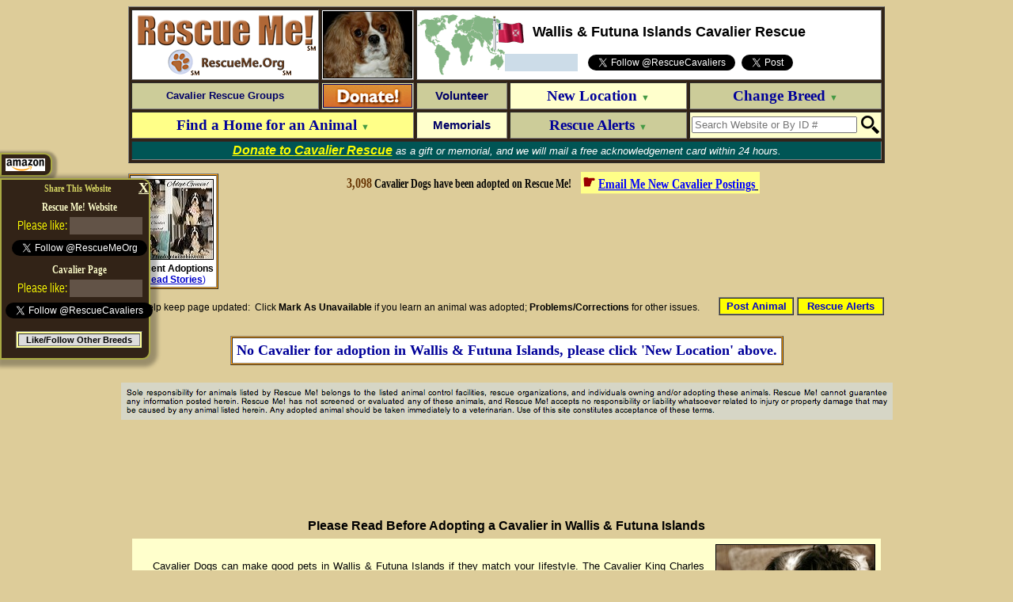

--- FILE ---
content_type: text/html; charset=utf-8
request_url: https://cavalier.rescueme.org/wf
body_size: 15881
content:


<!-- <script language="javascript"></script> NortonFix -->

<HTML><HEAD>
<SCRIPT>var WAX = "";</SCRIPT>

<TITLE>― Wallis & Futuna Islands Cavalier Rescue ― ADOPTIONS ― RescueMe.Org</TITLE>
<meta name="description" content="&#34;Click here to view Cavalier Dogs in Wallis & Futuna Islands for adoption. Individuals & rescue groups can post animals free.&#34; ― &#9829; RESCUE ME! &#9829; &#1772;" />

<meta property="og:title" content="&#9658; Cavalier Rescue &#9658; Wallis & Futuna Islands">
<meta property="og:image" content="http://images.rescueme.org/pn/cavalier-fb.png">
<meta property="og:url" content="http://cavalier.rescueme.org/wf">
<meta property="og:description" content="&#34;Click here to view Cavalier Dogs for adoption, or post one in need.&#34; ― &#9829; RESCUE ME! &#9829; &#1772;">
<meta property="og:type" content="website">
<meta property="fb:admins" content="714916561">
<meta property="fb:app_id" content="216191288408620">

<style type=text/css>
div.stretch {
    display:inline-block;
    transform:scale(1,1.3);
    -webkit-transform:scale(1,1.3);
    -moz-transform:scale(1,1.3);
    -ms-transform:scale(1,1.3);
    -o-transform:scale(1,1.3);
}
.f_l {  
  overflow: hidden;
  width: 90px;
  height: 20px;
}
.f_h {  
  overflow: hidden;
  width: 0px;
  height: 0px;
}
div.scaleOn {
transform: scale(1.25, 1.25);
-moz-transform: scale(1.25, 1.25);
-ms-transform: scale(1.25, 1.25);
-webkit-transform: scale(1.25, 1.25);
-o-transform: scale(1.25, 1.25);
}
</style>
<STYLE>
input.r2 {
	border: 1px solid #ccc;
	-moz-border-radius: 10px;
	-webkit-border-radius: 10px;
	border-radius: 5px;
	-moz-box-shadow: 2px 2px 3px #666;
	-webkit-box-shadow: 2px 2px 3px #666;
	box-shadow: 2px 2px 3px #666;
	font-size: 17px;
	padding: 0px 6px;
	outline: 0;
	-webkit-appearance: none;
}
input.r2:focus {
	border-color: #FF6600;
}
textarea.r2 {
	border: 1px solid #ccc;
	-moz-border-radius: 10px;
	-webkit-border-radius: 10px;
	border-radius: 5px;
	-moz-box-shadow: 2px 2px 3px #666;
	-webkit-box-shadow: 2px 2px 3px #666;
	box-shadow: 2px 2px 3px #666;
	font-size: 17px;
	padding: 0px 6px;
	outline: 0;
	-webkit-appearance: none;
	width:928px !important; 
	min-width:929px !important; 
	max-width:929px !important; 
	height:110px !important; 
	min-height:111px !important; 
	max-height:111px !important; 
}
textarea.r2:focus {
	border-color: #FF6600;
}
</STYLE>

<script async src="//pagead2.googlesyndication.com/pagead/js/adsbygoogle.js"></script>
<script>
(adsbygoogle = window.adsbygoogle || []).push({
google_ad_client: "ca-pub-5804483683327821",
enable_page_level_ads: true,
overlays: {bottom: true}
});
</script>
<link rel="shortcut icon" href="https://www.rescueme.org/favicon-rescueme.ico">
</HEAD>
<BODY BGCOLOR=DDCC99 LINK=000066 VLINK=000066 TEXT=000000 TOPMARGIN=8>

<script>
var myWindow = null;
function setListingPageCookie(c_name,value,h){
var time = new Date().getTime();
var t = time + (h*60*60*1000);
var exdate = new Date(t);
document.cookie=c_name+ "=" +escape(value) + "; expires="+exdate.toUTCString()+"; path=/; domain=rescueme.org";
}
function getDetail(e){
e.preventDefault();
var url = e.currentTarget.getAttribute('href');
var detail_time = new Date().getTime();
setListingPageCookie('listingpage', window.location.href, .0083);
setListingPageCookie('listingpage_open', true, 24);
if(myWindow){
myWindow.close();
}
myWindow = window.open(url, 'rm_detail' + detail_time);
}
var setPageClosed = function(){
document.cookie = 'listingpage_open=; expires=Thu, 01 Jan 1970 00:00:01 GMT; path=/; domain=rescueme.org';
detail_time = new Date().getTime();
}
window.addEventListener("beforeunload", function (e) {
setPageClosed();
});
window.addEventListener("pagehide", function (e) {
setPageClosed();
});
</script>

<div id="fb-root"></div>
<script>(function(d, s, id) {
  var js, fjs = d.getElementsByTagName(s)[0];
  if (d.getElementById(id)) return;
  js = d.createElement(s); js.id = id;
  js.src = "//connect.facebook.net/en_US/all.js#xfbml=1";
  fjs.parentNode.insertBefore(js, fjs);
}(document, 'script', 'facebook-jssdk'));
window.fbAsyncInit = function() {
FB.Event.subscribe('edge.create', function(href) {
fblk=href;
if (fblk.indexOf("id?")!=-1) {
	return;
}
recbg="FFFFFF";
wfbc2 = 2;
if (fblk.indexOf("FaceBook")!=-1) {
	wfbc1 = "a";
	wfbc2 = 1;
}
if (fblk.indexOf("RescueMe")!=-1) {
	wfbc1 = "a";
	recbg="322317";
}
if (fblk.indexOf("Facebook")!=-1) {
	wfbc1 = "b";
	wfbc2 = 1;
	fbcit();
	wfbc1 = "c";
}
if (fblk.indexOf("Rescueme")!=-1) {
	wfbc1 = "b";
	recbg="322317";
	fbcit();
	wfbc1 = "c";
	recbg="FFFFFF";
}
if (fblk.indexOf("facebook")!=-1) {
	yesh();
	wfbc1 = "c";
	wfbc2 = 1;
	fbcit();
	wfbc1 = "b";
}
if (fblk.indexOf("rescueme.org/")!=-1) {
	wfbc1 = "c";
	fbcit();
	wfbc1 = "b";
	recbg="322317";
}

fbcit();

});

}
</SCRIPT>

<SCRIPT>
function fbcit() {
switch(wfbc2) {
case 1:
	document.getElementById("fb1"+wfbc1).innerHTML="";
	document.getElementById("fb11"+wfbc1).style.backgroundColor = "625347";
	document.getElementById("fb2"+wfbc1).innerHTML="";
	document.getElementById("fb3"+wfbc1).className = "";
	
	document.getElementById("fb3"+wfbc1).style.display = "inline";
	
	document.getElementById("fb5"+wfbc1).style.backgroundColor = "625347";
	document.getElementById("fb5"+wfbc1).style.padding = "3px";
	break;
case 2:
	document.getElementById("fb4"+wfbc1).style.display="none";
	document.getElementById("fb5"+wfbc1).style.backgroundColor=recbg;
	break;

}
}
function setCookie2(c_name,value,expiredays)
{
var exdate=new Date();
exdate.setDate(exdate.getDate()+expiredays);
document.cookie=c_name+ "=" +escape(value)+((expiredays==null) ? "" : ";expires="+exdate.toUTCString()+"; path=/; domain=rescueme.org");
}
</script>
<script>!function(d,s,id){var js,fjs=d.getElementsByTagName(s)[0];if(!d.getElementById(id)){js=d.createElement(s);js.id=id;js.src="https://platform.twitter.com/widgets.js";fjs.parentNode.insertBefore(js,fjs);}}(document,"script","twitter-wjs");</script>



<FONT FACE=arial size=2><CENTER>

<TABLE WIDTH=956 BORDER=1 cellpadding=2 cellspacing=3 bgcolor=322317>
<TR>
<TD VALIGN=middle ALIGN=center bgcolor=FFFFFF>
<a href="http://www.rescueme.org"><img src="http://images.rescueme.org/rescueme/rescueme-s3c.gif" width=231 height=83 border=0 alt="Rescue Me!" ALIGN=absmiddle></A>
</TD>
<TD VALIGN=middle ALIGN=center bgcolor=FFFFFF style=padding:0px><img src="http://images.rescueme.org/rescueme/breedphotos/cavalier-s.jpg" width=111 height=83 border=1 alt="Cavalier" ALIGN=absmiddle></TD>
<TD VALIGN=middle ALIGN=center colspan=3 bgcolor= FFFFFF BACKGROUND="http://images.rescueme.org/rescueme/maps/world.gif"><img src="http://images.rescueme.org/rescueme/flagpole.gif" width=6 height=43 border=0 ALIGN=absmiddle><img src="http://images.rescueme.org/rescueme/flags/3dflags_wf.gif" width=36 height=27 border=0 alt="Wallis & Futuna Islands" ALIGN= absmiddle ><img src="http://images.rescueme.org/rescueme/x.gif" width=8 height=27 border=0 ALIGN= absmiddle ><FONT face=arial size=2><FONT COLOR=000000 SIZE=4><B>Wallis & Futuna Islands Cavalier Rescue</B></FONT><BR>
<img src="http://images.rescueme.org/rescueme/x.gif" width=1 height=3 border=0><BR>

<TABLE><TR>
<TD align=center valign=middle bgcolor=ccdce8 id=fb11c><SPAN id=fb1c></SPAN><SPAN id=fb2c><div class="fb-like scaleOn f_l" data-href="http://www.facebook.com/cavalier.rescueme.org" data-layout="button_count" data-send="false" data-width="10" data-show-faces="false"></div></SPAN><DIV id=fb3c class=f_h style=display:none><SPAN id=fb4c><img src=http://images.rescueme.org/i/rectop.gif width=134 height=19 border=0><BR></SPAN><div id=fb5c class=fb-like data-href=http://cavalier.rescueme.org/ data-action=recommend data-layout=button_count data-send=false data-show-faces=false></div></div></TD><TD width=6></TD><TD align=center valign=middle><a href="https://twitter.com/RescueCavaliers" class="twitter-follow-button" data-show-count="false" data-show-screen-name="true"></a></TD><TD align=center valign=middle><img src="http://images.rescueme.org/rescueme/x.gif" width=4 height=1 border=0><a href="https://twitter.com/share" data-url="http://cavalier.rescueme.org/" data-text="@RescueCavaliers Cavalier Rescue — View animals for adoption, or get help for an animal in need:" data-related="RescueCavaliers: Rescue Me! Animal Rescue Network" class="twitter-share-button" data-lang="en" data-count="none"></a></TD></TR></TABLE>

</FONT></TD>
</TR>
<TR>

<TD VALIGN=center ALIGN=center width=230 BGCOLOR=CCCC99 id=menu7><a href=javascript:document.location='http://cavalier.rescueshelter.com/international' style=text-decoration:none onmouseover=this.style.textDecoration='underline' onmouseout=this.style.textDecoration='none' rel="nofollow"><FONT style=font-size:13px FACE=arial color=000066><B>Cavalier Rescue&nbsp;Groups</B></FONT></A></TD>

<TD VALIGN=center ALIGN=center width=111 BGCOLOR=EEEEAA id=menu12 style=padding:1px><a href=https://donate.rescueme.org/cavalier style=text-decoration:none onmouseover=this.style.textDecoration='underline' onmouseout=this.style.textDecoration='none'><img src=http://images.rescueme.org/i/donatenowM.gif width=111 height=28 border=1></TD>

<TD VALIGN=center ALIGN=center width=111 BGCOLOR=CCCC99 id=menu3><a href=volunteer style=text-decoration:none onmouseover=this.style.textDecoration='underline' onmouseout=this.style.textDecoration='none'><FONT style=font-size:15px FACE= arial color=000066><B>Volunteer</B></FONT></A></TD>

<TD VALIGN=center ALIGN=center width=224 BGCOLOR=FFFFCC id=menu4><a href=javascript:newl() style=text-decoration:none onmouseover=this.style.textDecoration='underline' onmouseout=this.style.textDecoration='none'><FONT style=font-size:19px FACE=verdana color=000099><B>New Location <FONT style=font-size:11px COLOR=449944>&#9660;</FONT></B></FONT></A></TD>

<TD VALIGN=center ALIGN=center width=227 BGCOLOR=CCCC99 id=menu5><a href=javascript:newb() style=text-decoration:none onmouseover=this.style.textDecoration='underline' onmouseout=this.style.textDecoration='none'><FONT style=font-size:19px FACE=verdana COLOR=000099><B>Change Breed <FONT style=font-size:11px COLOR=449944>&#9660;</FONT></B></FONT></TD>

</TR>
<TR>

<TD VALIGN=center ALIGN=center BGCOLOR=FFFF88 id=menu6 colspan=2><a href=javascript:post() style=text-decoration:none onmouseover=this.style.textDecoration='underline' onmouseout=this.style.textDecoration='none'><FONT style=font-size:19px FACE=verdana color=000099><B>Find a Home for an Animal <FONT style=font-size:11px COLOR=449944>&#9660;</FONT></B></FONT></A></TD>

<TD VALIGN=center ALIGN=center width=111 BGCOLOR=FFFFCC id=menu13><a href=https://donate.rescueme.org/cavalier style=text-decoration:none onmouseover=this.style.textDecoration='underline' onmouseout=this.style.textDecoration='none'><FONT style=font-size:15px FACE= arial color=000066><B>Memorials</B></FONT></A></TD>

<TD VALIGN=center ALIGN=center width=224 BGCOLOR=CCCC99 id=menu2><a href=javascript:ra() style=text-decoration:none onmouseover=this.style.textDecoration='underline' onmouseout=this.style.textDecoration='none'><FONT style=font-size:19px FACE=verdana color=000099><B>Rescue Alerts <FONT style=font-size:11px COLOR=449944>&#9660;</FONT></B></FONT></A></TD>

<form name=sform action="https://www.rescueme.org/search" id=cse-search-box onsubmit="return idl()">
<TD style=height:34px VALIGN=center ALIGN=center width=227 BGCOLOR= FFFFCC id=menu9 onmouseover="document.all.menu9.style.backgroundColor='33FF33';document.sform.q.focus()" onmouseout="document.all.menu9.style.backgroundColor='FFFFCC'">
<TABLE  BORDER=0 cellpadding=0 cellspacing=0><TR><TD VALIGN=center ALIGN=right><div><input type=hidden name=cx value="partner-pub-5804483683327821:xixxogzaibk" /><input type=hidden name=cof value="FORID:9" /><input type=hidden name=ie value="ISO-8859-1" /><input type=text name=q size=24 placeholder="Search Website or By ID #" id=sq onChange=idl() /></TD><TD VALIGN=center ALIGN=center><img src=http://images.rescueme.org/rescueme/x.gif width=5 height 28 border=0><input type=image src=http://images.rescueme.org/i/magn.png width=23 height=23 border=0 name=sa /></TD></TR>
</TABLE>
</TD></FORM>

</TR>

<TR><TD BGCOLOR=005555 COLSPAN=5 ALIGN=center VALIGN=center id="tiptext"><FONT FACE=arial size=2 COLOR=FFFFFF><I><a href=https://donate.rescueme.org/cavalier><B><FONT COLOR=FFFF00 size=3>Donate to <B>Cavalier Rescue</B></FONT></B></A> as a gift or memorial, and we will mail a free acknowledgement card within 24 hours.</I></FONT></TD></TR>


</TABLE>
<iframe name=hframe width=0 height=0 frameborder=0 marginheight=0 marginwidth=0 scrolling=no></iframe>
<FORM style=margin:0 name=login action="https://editor.rescueme.org" method=post target=_top> 
<input type=hidden name=forgotflag> 
<input type=hidden name=loginid> 
<input type=hidden name=loginpassword> 
<input type=hidden name=sitelogin value="yes">
<input type=hidden name=cmd value="post"> 
<input type=hidden name=goback value="http://cavalier.rescueme.org/wf"> 
</FORM>
<FORM style=margin:0 name=newac action="https://editor.rescueme.org/cgi-bin/Panorama.cgi?RescueShelter~NewAccount" method=post target=_top>
<input type=hidden name=hph>
<input type=hidden name=fn>
<input type=hidden name=ln>
<input type=hidden name=em>
<input type=hidden name=rg>
<input type=hidden name=ci>
<input type=hidden name=loc>
<input type=hidden name=prv>
<input type=hidden name=county>
<input type=hidden name=ph>
<input type=hidden name=pw>
<input type=hidden name=cmd value="post">
<input type=hidden name=breed value="cavalier">
<input type=hidden name=goback value="http://cavalier.rescueme.org/wf">
<input type=hidden name=when value="2/1/26 at 10:09:33 AM">
<input type=hidden name=ip value="172.70.134.215">
</FORM>

<SCRIPT>

document.domain="rescueme.org";

function idl() {
	x=document.getElementById("sq").value;
	x=x.replace(/[^\d]/g,"");
	if (x.length==11) {
		document.location="http://www.rescueme.org/id?"+x.slice(0,2)+"-"+x.slice(2,4)+"-"+x.slice(4,6)+"-"+x.slice(6,11);
		return false;
	}
	else {
		return true;
	}
}

function hidemap() {
	JSVmap = "no";
	finishnewl();
}


JSVr = " style=background-color:FFFF99;";
JSVrc = "FFFF99";
JSVo = " style=background-color:dde3ee;";
JSVoc = "dde3ee";
JSVe = " style=background-color:FF9999;";
JSVec = "FF9999";

JSVstmenu="<SELECT id='loc' onchange='clicloc()' "+JSVr+"><OPTION VALUE=''>- Select Location -</OPTION><OPTION VALUE=''></OPTION><OPTION VALUE='#'>Not in U.S.A.</OPTION><OPTION VALUE=''></OPTION><OPTION VALUE='Alabama'>Alabama</OPTION><OPTION VALUE='Alaska'>Alaska</OPTION><OPTION VALUE='Arizona'>Arizona</OPTION><OPTION VALUE='Arkansas'>Arkansas</OPTION><OPTION VALUE='California'>California</OPTION><OPTION VALUE='Colorado'>Colorado</OPTION><OPTION VALUE='Connecticut'>Connecticut</OPTION><OPTION VALUE='Delaware'>Delaware</OPTION><OPTION VALUE='DC'>D.C.</OPTION><OPTION VALUE='Florida'>Florida</OPTION><OPTION VALUE='Georgia'>Georgia</OPTION><OPTION VALUE='Hawaii'>Hawaii</OPTION><OPTION VALUE='Idaho'>Idaho</OPTION><OPTION VALUE='Illinois'>Illinois</OPTION><OPTION VALUE='Indiana'>Indiana</OPTION><OPTION VALUE='Iowa'>Iowa</OPTION><OPTION VALUE='Kansas'>Kansas</OPTION><OPTION VALUE='Kentucky'>Kentucky</OPTION><OPTION VALUE='Louisiana'>Louisiana</OPTION><OPTION VALUE='Maine'>Maine</OPTION><OPTION VALUE='Maryland'>Maryland</OPTION><OPTION VALUE='Massachusetts'>Massachusetts</OPTION><OPTION VALUE='Michigan'>Michigan</OPTION><OPTION VALUE='Minnesota'>Minnesota</OPTION><OPTION VALUE='Mississippi'>Mississippi</OPTION><OPTION VALUE='Missouri'>Missouri</OPTION><OPTION VALUE='Montana'>Montana</OPTION><OPTION VALUE='Nebraska'>Nebraska</OPTION><OPTION VALUE='Nevada'>Nevada</OPTION><OPTION VALUE='NewHampshire'>New Hampshire</OPTION><OPTION VALUE='NewJersey'>New Jersey</OPTION><OPTION VALUE='NewMexico'>New Mexico</OPTION><OPTION VALUE='NewYork'>New York</OPTION><OPTION VALUE='NorthCarolina'>North Carolina</OPTION><OPTION VALUE='NorthDakota'>North Dakota</OPTION><OPTION VALUE='Ohio'>Ohio</OPTION><OPTION VALUE='Oklahoma'>Oklahoma</OPTION><OPTION VALUE='Oregon'>Oregon</OPTION><OPTION VALUE='Pennsylvania'>Pennsylvania</OPTION><OPTION VALUE='RhodeIsland'>Rhode Island</OPTION><OPTION VALUE='SouthCarolina'>South Carolina</OPTION><OPTION VALUE='SouthDakota'>South Dakota</OPTION><OPTION VALUE='Tennessee'>Tennessee</OPTION><OPTION VALUE='Texas'>Texas</OPTION><OPTION VALUE='Utah'>Utah</OPTION><OPTION VALUE='Vermont'>Vermont</OPTION><OPTION VALUE='Virginia'>Virginia</OPTION><OPTION VALUE='Washington'>Washington</OPTION><OPTION VALUE='WestVirginia'>West Virginia</OPTION><OPTION VALUE='Wisconsin'>Wisconsin</OPTION><OPTION VALUE='Wyoming'>Wyoming</OPTION></SELECT>";

JSVcomenu="<OPTION VALUE=''></OPTION><OPTION VALUE='au'>Australia</OPTION><OPTION VALUE='ca'>Canada</OPTION><OPTION VALUE='za'>South Africa</OPTION><OPTION VALUE='uk'>United Kingdom</OPTION><OPTION VALUE='#'>U.S.A.</OPTION><OPTION VALUE=''></OPTION><OPTION VALUE='af'>Afghanistan</OPTION><OPTION VALUE='al'>Albania</OPTION><OPTION VALUE='dz'>Algeria</OPTION><OPTION VALUE='as'>American Samoa</OPTION><OPTION VALUE='ad'>Andorra</OPTION><OPTION VALUE='ao'>Angola</OPTION><OPTION VALUE='ai'>Anguilla</OPTION><OPTION VALUE='aq'>Antarctica</OPTION><OPTION VALUE='ag'>Antigua and Barbuda</OPTION><OPTION VALUE='ar'>Argentina</OPTION><OPTION VALUE='am'>Armenia</OPTION><OPTION VALUE='aw'>Aruba</OPTION><OPTION VALUE='au'>Australia</OPTION><OPTION VALUE='at'>Austria</OPTION><OPTION VALUE='az'>Azerbaijan</OPTION><OPTION VALUE='bs'>Bahamas</OPTION><OPTION VALUE='bh'>Bahrain</OPTION><OPTION VALUE='bd'>Bangladesh</OPTION><OPTION VALUE='bb'>Barbados</OPTION><OPTION VALUE='by'>Belarus</OPTION><OPTION VALUE='be'>Belgium</OPTION><OPTION VALUE='bz'>Belize</OPTION><OPTION VALUE='bj'>Benin</OPTION><OPTION VALUE='bm'>Bermuda</OPTION><OPTION VALUE='bt'>Bhutan</OPTION><OPTION VALUE='bo'>Bolivia</OPTION><OPTION VALUE='ba'>Bosnia-Herzegovina</OPTION><OPTION VALUE='bw'>Botswana</OPTION><OPTION VALUE='bv'>Bouvet Island</OPTION><OPTION VALUE='br'>Brazil</OPTION><OPTION VALUE='io'>British Indian Ocean Territory</OPTION><OPTION VALUE='vg'>British Virgin Islands</OPTION><OPTION VALUE='bn'>Brunei Darussalam</OPTION><OPTION VALUE='bg'>Bulgaria</OPTION><OPTION VALUE='bf'>Burkina Faso</OPTION><OPTION VALUE='bi'>Burundi</OPTION><OPTION VALUE='kh'>Cambodia</OPTION><OPTION VALUE='cm'>Cameroon</OPTION><OPTION VALUE='ca'>Canada</OPTION><OPTION VALUE='cv'>Cape Verde</OPTION><OPTION VALUE='ky'>Cayman Islands</OPTION><OPTION VALUE='cf'>Central African Republic</OPTION><OPTION VALUE='td'>Chad</OPTION><OPTION VALUE='cl'>Chile</OPTION><OPTION VALUE='cn'>China</OPTION><OPTION VALUE='cx'>Christmas Island</OPTION><OPTION VALUE='cc'>Cocos Islands</OPTION><OPTION VALUE='co'>Colombia</OPTION><OPTION VALUE='km'>Comoros</OPTION><OPTION VALUE='cd'>Congo</OPTION><OPTION VALUE='ck'>Cook Islands</OPTION><OPTION VALUE='cr'>Costa Rica</OPTION><OPTION VALUE='hr'>Croatia</OPTION><OPTION VALUE='cu'>Cuba</OPTION><OPTION VALUE='cy'>Cyprus</OPTION><OPTION VALUE='cz'>Czech Republic</OPTION><OPTION VALUE='dk'>Denmark</OPTION><OPTION VALUE='dj'>Djibouti</OPTION><OPTION VALUE='dm'>Dominica</OPTION><OPTION VALUE='do'>Dominican Republic</OPTION><OPTION VALUE='tp'>East Timor</OPTION><OPTION VALUE='ec'>Ecuador</OPTION><OPTION VALUE='eg'>Egypt</OPTION><OPTION VALUE='sv'>El Salvador</OPTION><OPTION VALUE='gq'>Equatorial Guinea</OPTION><OPTION VALUE='er'>Eritrea</OPTION><OPTION VALUE='ee'>Estonia</OPTION><OPTION VALUE='et'>Ethiopia</OPTION><OPTION VALUE='fk'>Falkland Islands</OPTION><OPTION VALUE='fo'>Faroe Islands</OPTION><OPTION VALUE='fj'>Fiji</OPTION><OPTION VALUE='fi'>Finland</OPTION><OPTION VALUE='fr'>France</OPTION><OPTION VALUE='gf'>French Guyana</OPTION><OPTION VALUE='tf'>French Southern Territories</OPTION><OPTION VALUE='ga'>Gabon</OPTION><OPTION VALUE='gm'>Gambia</OPTION><OPTION VALUE='ge'>Georgia</OPTION><OPTION VALUE='de'>Germany</OPTION><OPTION VALUE='gh'>Ghana</OPTION><OPTION VALUE='gi'>Gibraltar</OPTION><OPTION VALUE='gr'>Greece</OPTION><OPTION VALUE='gl'>Greenland</OPTION><OPTION VALUE='gd'>Grenada</OPTION><OPTION VALUE='gp'>Guadeloupe</OPTION><OPTION VALUE='gu'>Guam</OPTION><OPTION VALUE='gt'>Guatemala</OPTION><OPTION VALUE='gw'>Guinea-Bissau</OPTION><OPTION VALUE='gn'>Guinea</OPTION><OPTION VALUE='gy'>Guyana</OPTION><OPTION VALUE='ht'>Haiti</OPTION><OPTION VALUE='hm'>Heard and McDonald Islands</OPTION><OPTION VALUE='hn'>Honduras</OPTION><OPTION VALUE='hk'>Hong Kong</OPTION><OPTION VALUE='hu'>Hungary</OPTION><OPTION VALUE='is'>Iceland</OPTION><OPTION VALUE='in'>India</OPTION><OPTION VALUE='id'>Indonesia</OPTION><OPTION VALUE='ir'>Iran</OPTION><OPTION VALUE='iq'>Iraq</OPTION><OPTION VALUE='ie'>Ireland</OPTION><OPTION VALUE='il'>Israel</OPTION><OPTION VALUE='it'>Italy</OPTION><OPTION VALUE='ci'>Ivory Coast</OPTION><OPTION VALUE='jm'>Jamaica</OPTION><OPTION VALUE='jp'>Japan</OPTION><OPTION VALUE='jo'>Jordan</OPTION><OPTION VALUE='kz'>Kazakhstan</OPTION><OPTION VALUE='ke'>Kenya</OPTION><OPTION VALUE='ki'>Kiribati</OPTION><OPTION VALUE='kw'>Kuwait</OPTION><OPTION VALUE='kg'>Kyrgyzstan</OPTION><OPTION VALUE='la'>Laos</OPTION><OPTION VALUE='lv'>Latvia</OPTION><OPTION VALUE='lb'>Lebanon</OPTION><OPTION VALUE='ls'>Lesotho</OPTION><OPTION VALUE='lr'>Liberia</OPTION><OPTION VALUE='ly'>Libya</OPTION><OPTION VALUE='li'>Liechtenstein</OPTION><OPTION VALUE='lt'>Lithuania</OPTION><OPTION VALUE='lu'>Luxembourg</OPTION><OPTION VALUE='mo'>Macau</OPTION><OPTION VALUE='mk'>Macedonia</OPTION><OPTION VALUE='mg'>Madagascar</OPTION><OPTION VALUE='mw'>Malawi</OPTION><OPTION VALUE='my'>Malaysia</OPTION><OPTION VALUE='mv'>Maldives</OPTION><OPTION VALUE='ml'>Mali</OPTION><OPTION VALUE='mt'>Malta</OPTION><OPTION VALUE='mh'>Marshall Islands</OPTION><OPTION VALUE='mq'>Martinique</OPTION><OPTION VALUE='mr'>Mauritania</OPTION><OPTION VALUE='mu'>Mauritius</OPTION><OPTION VALUE='yt'>Mayotte</OPTION><OPTION VALUE='mx'>Mexico</OPTION><OPTION VALUE='fm'>Micronesia</OPTION><OPTION VALUE='md'>Moldavia</OPTION><OPTION VALUE='mc'>Monaco</OPTION><OPTION VALUE='mn'>Mongolia</OPTION><OPTION VALUE='ms'>Montserrat</OPTION><OPTION VALUE='ma'>Morocco</OPTION><OPTION VALUE='mz'>Mozambique</OPTION><OPTION VALUE='mm'>Myanmar</OPTION><OPTION VALUE='na'>Namibia</OPTION><OPTION VALUE='nr'>Nauru</OPTION><OPTION VALUE='np'>Nepal</OPTION><OPTION VALUE='an'>Netherlands Antilles</OPTION><OPTION VALUE='nl'>Netherlands</OPTION><OPTION VALUE='nc'>New Caledonia</OPTION><OPTION VALUE='nz'>New Zealand</OPTION><OPTION VALUE='ni'>Nicaragua</OPTION><OPTION VALUE='ne'>Niger</OPTION><OPTION VALUE='ng'>Nigeria</OPTION><OPTION VALUE='nu'>Niue</OPTION><OPTION VALUE='nf'>Norfolk Island</OPTION><OPTION VALUE='kp'>North Korea</OPTION><OPTION VALUE='mp'>Northern Mariana Islands</OPTION><OPTION VALUE='no'>Norway</OPTION><OPTION VALUE='om'>Oman</OPTION><OPTION VALUE='pk'>Pakistan</OPTION><OPTION VALUE='pw'>Palau</OPTION><OPTION VALUE='pa'>Panama</OPTION><OPTION VALUE='pg'>Papua New Guinea</OPTION><OPTION VALUE='py'>Paraguay</OPTION><OPTION VALUE='pe'>Peru</OPTION><OPTION VALUE='ph'>Philippines</OPTION><OPTION VALUE='pn'>Pitcairn Island</OPTION><OPTION VALUE='pl'>Poland</OPTION><OPTION VALUE='pf'>Polynesia</OPTION><OPTION VALUE='pt'>Portugal</OPTION><OPTION VALUE='pr'>Puerto Rico</OPTION><OPTION VALUE='qa'>Qatar</OPTION><OPTION VALUE='re'>Reunion</OPTION><OPTION VALUE='ro'>Romania</OPTION><OPTION VALUE='ru'>Russian Federation</OPTION><OPTION VALUE='rw'>Rwanda</OPTION><OPTION VALUE='gs'>S. Georgia and S. Sandwich Islands</OPTION><OPTION VALUE='sh'>Saint Helena</OPTION><OPTION VALUE='kn'>Saint Kitts and Nevis Anguilla</OPTION><OPTION VALUE='lc'>Saint Lucia</OPTION><OPTION VALUE='pm'>Saint Pierre and Miquelon</OPTION><OPTION VALUE='vc'>Saint Vincent and the Grenadines</OPTION><OPTION VALUE='ws'>Samoa</OPTION><OPTION VALUE='sm'>San Marino</OPTION><OPTION VALUE='st'>Sao Tome and Principe</OPTION><OPTION VALUE='sa'>Saudi Arabia</OPTION><OPTION VALUE='sn'>Senegal</OPTION><OPTION VALUE='sc'>Seychelles</OPTION><OPTION VALUE='sl'>Sierra Leone</OPTION><OPTION VALUE='sg'>Singapore</OPTION><OPTION VALUE='sk'>Slovak Republic</OPTION><OPTION VALUE='si'>Slovenia</OPTION><OPTION VALUE='sb'>Solomon Islands</OPTION><OPTION VALUE='so'>Somalia</OPTION><OPTION VALUE='za'>South Africa</OPTION><OPTION VALUE='kr'>South Korea</OPTION><OPTION VALUE='es'>Spain</OPTION><OPTION VALUE='lk'>Sri Lanka</OPTION><OPTION VALUE='sd'>Sudan</OPTION><OPTION VALUE='sr'>Suriname</OPTION><OPTION VALUE='sj'>Svalbard and Jan Mayen Islands</OPTION><OPTION VALUE='sz'>Swaziland</OPTION><OPTION VALUE='se'>Sweden</OPTION><OPTION VALUE='ch'>Switzerland</OPTION><OPTION VALUE='sy'>Syria</OPTION><OPTION VALUE='tw'>Taiwan</OPTION><OPTION VALUE='tj'>Tajikistan</OPTION><OPTION VALUE='tz'>Tanzania</OPTION><OPTION VALUE='th'>Thailand</OPTION><OPTION VALUE='tg'>Togo</OPTION><OPTION VALUE='tk'>Tokelau</OPTION><OPTION VALUE='to'>Tonga</OPTION><OPTION VALUE='tt'>Trinidad and Tobago</OPTION><OPTION VALUE='tn'>Tunisia</OPTION><OPTION VALUE='tr'>Turkey</OPTION><OPTION VALUE='tm'>Turkmenistan</OPTION><OPTION VALUE='tc'>Turks and Caicos Islands</OPTION><OPTION VALUE='tv'>Tuvalu</OPTION><OPTION VALUE='vi'>U.S. Virgin Islands</OPTION><OPTION VALUE='#'>U.S.A.</OPTION><OPTION VALUE='ug'>Uganda</OPTION><OPTION VALUE='ua'>Ukraine</OPTION><OPTION VALUE='ae'>United Arab Emirates</OPTION><OPTION VALUE='uk'>United Kingdom</OPTION><OPTION VALUE='uy'>Uruguay</OPTION><OPTION VALUE='uz'>Uzbekistan</OPTION><OPTION VALUE='vu'>Vanuatu</OPTION><OPTION VALUE='va'>Vatican City State</OPTION><OPTION VALUE='ve'>Venezuela</OPTION><OPTION VALUE='vn'>Vietnam</OPTION><OPTION VALUE='wf'>Wallis and Futuna Islands</OPTION><OPTION VALUE='eh'>Western Sahara</OPTION><OPTION VALUE='ye'>Yemen</OPTION><OPTION VALUE='zm'>Zambia</OPTION><OPTION VALUE='zw'>Zimbabwe</OPTION></SELECT>";

function clicloc() {
	JSVloc = document.getElementById("loc").value;
	if (JSVwhere == "U") {
		document.getElementById("usa").innerHTML="U.S.A.";
		document.getElementById("sc").innerHTML="State";
		if (JSVloc.length > 1) {
			cty();
		}
	}
	if (JSVwhere == "F" && JSVloc.length > 1) {
			prv();
			document.getElementById("usa").innerHTML="";
		}
	if (JSVloc=="#") {
		if (JSVwhere == "U") {
			JSVcr = "";
			document.getElementById("wloc").innerHTML="<SELECT id='loc' onchange='clicloc()' "+JSVr+"><OPTION VALUE=''>- Select Country -</OPTION>"+JSVcomenu;
			JSVwhere = "F";
			document.getElementById("usa").innerHTML="";
			document.getElementById("sc").innerHTML="Country";
			document.getElementById("county").innerHTML = "";
		}
		else {
			JSVpr = "";
			document.getElementById("wloc").innerHTML=JSVstmenu;
			JSVwhere = "U";
			document.getElementById("usa").innerHTML="U.S.A.";
			document.getElementById("sc").innerHTML="State";
			document.getElementById("county").innerHTML = "";
		}
		document.getElementById("loc").focus();
	}
}

function getCookie(c_name)
{
if (document.cookie.length>0)
  {
  c_start=document.cookie.indexOf(c_name + "=");
  if (c_start!=-1)
    { 
    c_start=c_start + c_name.length+1; 
    c_end=document.cookie.indexOf(";",c_start);
    if (c_end==-1) c_end=document.cookie.length;
    return unescape(document.cookie.substring(c_start,c_end));
    } 
  }
return "";
}
JSVuserid = getCookie("userid");
JSVuserpw = getCookie("userpw");
document.login.loginid.value=JSVuserid;
document.login.loginpassword.value=JSVuserpw;

JSVwmenu=0;
JSVmap = "";

function newl() {
		
		if (JSVwmenu == 4) {
			cancel();
			return;
		}
		cancel();
		JSVwmenu = 4;
		document.all.menu4.style.backgroundColor='33FF33'
		document.all.tiptext.style.backgroundColor='FFFF99';
		JSVmapbreed = "AAA/cavalier";
		
		document.getElementById("tiptext").innerHTML = "<TABLE WIDTH=942 BORDER=0 cellpadding=10 cellspacing=5 bgcolor=928377><TR><TD align=center valign=middle BGCOLOR=FFFFCC><FONT FACE=verdana size=1 COLOR=FFFFCC><B>Cancel</B></FONT> &#160;&#160;&#160;&#160;&#160;&#160; <SELECT id='newcoid' onchange='newco()' style=background-color:FFFF00;font-size:14px><OPTION VALUE=''>- Select New Country -</OPTION>"+JSVcomenu+" &#160;&#160;&#160;&#160;&#160;&#160; <A href=javascript:cancel()><FONT FACE=verdana size=1 COLOR=0000CC><B>Cancel</B></FONT></A></FONT></TD></TR></TABLE>";
				
}

function finishnewl() {
if (JSVmap == "no") {
			
			JSVmapbreed = "http://dog.rescueme.org/AAA/dog";
			document.getElementById("tiptext").innerHTML = "<TABLE WIDTH=942 BORDER=0 cellpadding=10 cellspacing=5 bgcolor=928377><TR><TD align=center valign=middle BGCOLOR=FFFFCC><FONT FACE=verdana size=2><B><FONT COLOR=990000>There are currently no Cavalier Dogs posted in any U.S. state.</FONT><BR>A map showing posted dogs of all breeds will be shown instead.</B></FONT></TD></TR></TABLE>";
			setTimeout("displayusmap()",5000);
			
		}
		else {
			displayusmap();
		}
		
}

function displayusmap() {
	document.getElementById("tiptext").innerHTML = "<iframe name=newl src="+JSVmapbreed+"/map.htm? width=942 height=565 frameborder=0 marginheight=0 marginwidth=0 scrolling=no align=top></iframe>";
}

function newco() {
	JSVnewco = document.getElementById("newcoid").value
	if (JSVnewco == "#") {
		displayusmap();
	}
	else {
		if (JSVnewco != "") {
			document.location="http://cavalier.rescueme.org/"+JSVnewco;
		}
	}
}

newbheight = 400;

rah = 565;
function newbsize() {
	if (document.body.clientHeight < 590) {
		newbheight = 293;
	}
	if (document.body.clientHeight < 660) {
		rah = 400;
	}

}

window.onload = newbsize;
function newb() {
		if (JSVwmenu == 5) {
			cancel();
			return;
		}
		cancel();
		JSVwmenu = 5;
		document.all.menu5.style.backgroundColor='33FF33'
		document.all.tiptext.style.backgroundColor='FFFF99';
		document.getElementById("tiptext").innerHTML = "";
		document.getElementById("tiptext").innerHTML = "<iframe name=newb src=Dogbreeds?/wf width=942 height="+newbheight+" frameborder=0 marginheight=0 marginwidth=0 scrolling=auto align=top></iframe>";
}

function gologin() {
	document.login.loginid.value = document.getElementById("uidid").value;
	document.login.loginpassword.value = document.getElementById("upwid").value;
	document.login.submit();
}

function ra() {
	if (JSVwmenu == 2) {
		cancel();
		return;
	}
	cancel();
	JSVwmenu = 2;
	document.all.menu2.style.backgroundColor='33FF33'
	document.all.tiptext.style.backgroundColor='FFFF99';
	document.getElementById("tiptext").innerHTML = "";
	JSValertflag="";
	document.getElementById("tiptext").innerHTML = "<iframe name=ra id=raid src=GetAlerts.htm?wf width=942 height=150 frameborder=0 marginheight=0 marginwidth=0 scrolling=auto align=top></iframe>";
}

function cancel() {
	JSVwmenu = 0;
	document.all.tiptext.style.backgroundColor='005555';
	document.getElementById("tiptext").innerHTML = "<FONT FACE=arial size=2 COLOR=FFFFFF><I><a href=https://donate.rescueme.org/cavalier><B><FONT COLOR=FFFF00 size=3>Donate to <B>Cavalier Rescue</B></FONT></B></A> as a gift or memorial, and we will mail a free acknowledgement card within 24 hours.</I></FONT>";
	document.all.menu2.style.backgroundColor='CCCC99';
	document.all.menu4.style.backgroundColor='FFFFCC';
	document.all.menu5.style.backgroundColor='CCCC99';
	document.all.menu6.style.backgroundColor='FFFF99';
}

function cty() {
	JSVcr = "yes";
	document.getElementById("county").innerHTML = "<iframe name=countyframe src=f3-countiespost?"+document.getElementById("loc").value+" width=350 height=25 frameborder=0 marginheight=0 marginwidth=0 scrolling=no align=top></iframe>";
}

function prv() {
	JSVpr = "yes";
	document.getElementById("county").innerHTML = "State/Province: <input type=text size=25 maxlength=40 id=prvid "+JSVr+">";
	document.getElementById("prvid").focus();
}

function wphr() {
	alert("\n\nPhone number is required\nso Rescue Me can call to\nverify your post. Set to\n'Keep Private' if you don't\nwant number published;\nhowever, posts without a\nnumber get few responses.\n\nIF PHONE NUMBER INVALID,\nPOST WILL BE DELETED.\n\n");
}
function wphr2() {
	alert('\n\nPosts without a number\ndisplayed get few responses.\n\n')
}
function post() {
	if (JSVwmenu == 6) {
		cancel();
		return;
	}
	cancel();
	JSVwmenu = 6;
	JSVpr = "";
	JSVcr = "";
	JSVcounty = "";
	if (JSVuserid != "" && JSVuserpw != "") {
		document.login.submit();
	}
	else {
		document.all.menu6.style.backgroundColor='33FF33'
		document.all.tiptext.style.backgroundColor='FFFF99';
		JSVwhere = "U";
		document.getElementById("tiptext").innerHTML = "<TABLE WIDTH=942 BORDER=0 cellpadding=10 cellspacing=5 bgcolor=928377><TR><TD align=center valign=middle BGCOLOR=FFFFFD><FONT COLOR=000099 FACE=verdana style=font-size:16px><TABLE width=912 cellspacing=2 bgcolor=000000><TR><TD BGCOLOR=FFFF55 align=center valign=middle height=42 id=sameday><FONT FACE=verdana style=font-size:13px><FONT style=font-size:15px><B><FONT COLOR=990000>Need help today?</FONT> <FONT COLOR=000099>Get help fast!</FONT></B></FONT> Fill this out to post an animal in minutes. Within 2 hours, we will send information about your animal to hundreds of adopters in your area interested in your breed. <FONT COLOR=000099><B>Many people receive adoption enquiries the same day.</B></FONT></FONT></TD></TR></TABLE><img src=http://images.rescueme.org/rescueme/x.gif width=1 height=7 border=0><BR><FONT SIZE=1 COLOR=0 style=background-color:FFFF99;padding:1px><B>&#160;<SPAN id=ae>Required fields are in yellow.</SPAN>&#160;</B></FONT></FONT><BR><TABLE cellpadding=0 cellspacing=0 border=0><TR><TD ALIGN=left VALIGN=middle><FORM style=margin:0 onsubmit='return false;newa()'><B><FONT FACE=verdana size=2 color=004433><img src=http://images.rescueme.org/rescueme/x.gif width=1 height=10 border=0><BR>First Name: <input type=text size=14 maxlength=50 id=fname "+JSVr+"> &#160;&#160;&#160; Last Name: <input type=text size=14 maxlength=50 id=lname "+JSVr+"> &#160;&#160;&#160; Email: <input type=text size=47 maxlength=99 id=eml "+JSVr+"><BR>If part of a Rescue Group or Shelter, enter Organization here <FONT SIZE=1 COLOR=990000>(otherwise <U>leave blank</U>)</FONT>: <input type=text size=34 maxlength=48 id=shelter "+JSVo+"><BR>Your City: <input type=text size=13 maxlength=40 id=cty "+JSVr+"> &#160;&#160;&#160; <SPAN ID='sc'>State/Country</SPAN>: <SPAN ID='wloc'>"+JSVstmenu+"</SPAN> <SPAN ID='usa'></SPAN> &#160;&#160;&#160; <SPAN id='county'></span><BR>Phone Number(s): <input type=text size=20 maxlength=99 id=phn "+JSVr+"> <SELECT id=hph onchange=if(this.selectedIndex==1){wphr2()}><OPTION SELECTED VALUE=s>Show My Number</OPTION><OPTION VALUE=h>Keep Private</OPTION></SELECT> <input onclick=wphr() type=button value=? style=font-weight:bold;background-color:333399;color:FFFFFF;font-size:12px>&#160;&#160;&#160; Select Password: <input type=text size=14 maxlength=12 id=pw "+JSVr+"> &#160;&#160;&#160; <SPAN id=cact><input type=submit value='CONTINUE' style=background-color:FFFF00;font-size:18px onclick=newa()></SPAN></FONT></B></FORM></TD></TR></TABLE> </TD></TR><TR><TD align=center valign=middle BGCOLOR=FFFFDD id=logid><FORM style=margin:0 onsubmit='return false;gologin()'><B><FONT FACE=verdana size=2 color=004433><FONT COLOR=000099 style=font-size:16px><FONT COLOR=990000>Already have a Rescue Me or RescueShelter.com User ID?</FONT> &#160; Please login:</FONT><BR><img src=http://images.rescueme.org/rescueme/x.gif width=1 height=10 border=0><BR><img src=http://images.rescueme.org/rescueme/x.gif width=190 height=1 border=0> User ID: <input type=text size=12 maxlength=99 id=uidid> &#160;&#160;&#160; Password: <input type=password size=12 maxlength=12 id=upwid> &#160;&#160;&#160; <input type=submit value='Login' style=background-color:FFFFFF;font-size:18px onclick=gologin()> <img src=http://images.rescueme.org/rescueme/x.gif width=20 height=1 border=0> <A HREF=javascript:forgot()><FONT style=font-size:12px color=6666CC><B>Forgot User ID</B></FONT></A><BR></FONT></B></FORM></TD></TR><TR><TD align=center valign=middle BGCOLOR=FFFFFF><B><a href='javascript:cancel()'><FONT FACE=verdana size=2 color=0000CC><B>Cancel</B></FONT></A></B></TD></TR></TABLE>";
		document.getElementById("uidid").value = JSVuserid;
		if (JSVuserid != "") {
			setTimeout('document.getElementById("logid").style.backgroundColor="FFFF55";document.getElementById("sameday").style.backgroundColor="FFFFDD";',1000);
			document.getElementById("upwid").focus();
			
		}
		else {
			document.getElementById("fname").focus();
		}
	}
}
function forgot() {
	alert("\n\nTRY ALTERNATE LOGIN\nWITH EMAIL OR PHONE\n\nEnter email address or\nphone number used when\nyour account was created\nin USER ID field on form,\nthen hit LOGIN.\n\n");
}
function newa() {
	JSVae="";
	document.getElementById("ae").innerHTML = "Required fields are in yellow.";
	document.getElementById("fname").style.backgroundColor = JSVrc;
	document.getElementById("lname").style.backgroundColor = JSVrc;
	document.getElementById("cty").style.backgroundColor = JSVrc;
	document.getElementById("phn").style.backgroundColor = JSVrc;
	document.getElementById("pw").style.backgroundColor = JSVrc;
	document.getElementById("eml").style.backgroundColor = JSVrc;
	document.getElementById("loc").style.backgroundColor = JSVrc;
	if (JSVpr=="yes") {
		document.getElementById("prvid").style.backgroundColor = JSVrc;
	}
	if (JSVcr=="yes") {
		countyframe.document.getElementById("fxcounty").style.backgroundColor = JSVrc;
	}
	if (document.getElementById("fname").value == "") {
		document.getElementById("fname").style.backgroundColor = JSVec;
		JSVae="yes";
	}
	if (document.getElementById("lname").value == "") {
		document.getElementById("lname").style.backgroundColor = JSVec;
		JSVae="yes";
	}
	if (document.getElementById("cty").value == "") {
		document.getElementById("cty").style.backgroundColor = JSVec;
		JSVae="yes";
	}
	if (document.getElementById("phn").value.length < 5) {
		document.getElementById("phn").style.backgroundColor = JSVec;
		JSVae="yes";
	}
	if (document.getElementById("pw").value == "") {
		document.getElementById("pw").style.backgroundColor = JSVec;
		JSVae="yes";
	}
	if (document.getElementById("loc").value == "") {
		document.getElementById("loc").style.backgroundColor = JSVec;
		JSVae="yes";
	}
	if (JSVpr=="yes") {
		if (document.getElementById("prvid").value == "") {
			document.getElementById("prvid").style.backgroundColor = JSVec;
			JSVae="yes";
		}
	}
	if (JSVcr=="yes" && JSVcounty =="") {
		countyframe.document.getElementById("fxcounty").style.backgroundColor = JSVec;
		JSVae="yes";
	}
	JSVcheckemail = document.getElementById("eml").value;
	checkemail();
	if (emailerror!="") {
		if (JSVae=="") {
			alert("\n\n\n"+emailerror+"\n\n\n ");
		}
		document.getElementById("eml").style.backgroundColor = JSVec;
		JSVae="yes";
	}
	if (JSVae!="") {
		document.getElementById("ae").innerHTML = "<FONT COLOR=990000 SIZE=3 FACE=arial><U>Please correct items in red.</U></FONT>";
	}
	else {
		document.getElementById("cact").innerHTML = "<input type=button value='Processing...' style=background-color:FF9999;font-size:14px>"
		document.newac.fn.value = document.getElementById("fname").value.replace(/"/g,"'").replace(/“/g,"'").replace(/―/g,"-").replace(/–/g,"-").replace(/”/g,"'").replace(/‘/g,"'").replace(/’/g,"'");
		document.newac.ln.value = document.getElementById("lname").value.replace(/"/g,"'").replace(/“/g,"'").replace(/―/g,"-").replace(/–/g,"-").replace(/”/g,"'").replace(/‘/g,"'").replace(/’/g,"'");
		document.newac.em.value = document.getElementById("eml").value.replace(/"/g,"'").replace(/“/g,"'").replace(/―/g,"-").replace(/–/g,"-").replace(/”/g,"'").replace(/‘/g,"'").replace(/’/g,"'");
		document.newac.rg.value = document.getElementById("shelter").value.replace(/"/g,"'").replace(/“/g,"'").replace(/―/g,"-").replace(/–/g,"-").replace(/”/g,"'").replace(/‘/g,"'").replace(/’/g,"'");
		document.newac.ci.value = document.getElementById("cty").value.replace(/"/g,"'").replace(/“/g,"'").replace(/―/g,"-").replace(/–/g,"-").replace(/”/g,"'").replace(/‘/g,"'").replace(/’/g,"'");
		document.newac.loc.value = document.getElementById("loc").value;
		if (JSVpr=="yes") {
			document.newac.prv.value = document.getElementById("prvid").value.replace(/"/g,"'").replace(/“/g,"'").replace(/―/g,"-").replace(/–/g,"-").replace(/”/g,"'").replace(/‘/g,"'").replace(/’/g,"'");
		}
		if (JSVcr=="yes") {
			document.newac.county.value = countyframe.document.getElementById("fxcounty").value;
		}
		document.newac.ph.value = document.getElementById("phn").value.replace(/"/g,"'").replace(/“/g,"'").replace(/―/g,"-").replace(/–/g,"-").replace(/”/g,"'").replace(/‘/g,"'").replace(/’/g,"'");
		document.newac.pw.value = document.getElementById("pw").value.replace(/"/g,"'").replace(/“/g,"'").replace(/―/g,"-").replace(/–/g,"-").replace(/”/g,"'").replace(/‘/g,"'").replace(/’/g,"'");
		document.newac.hph.value = document.getElementById("hph").value.replace(/"/g,"'").replace(/“/g,"'").replace(/―/g,"-").replace(/–/g,"-").replace(/”/g,"'").replace(/‘/g,"'").replace(/’/g,"'");
		document.newac.submit();
	}
}

function checkemail() {
emailerror = "";
if (JSVcheckemail.indexOf(".") == -1) {
	emailerror = "Email must contain a period.";
}
if (JSVcheckemail.indexOf("@") == -1) {
	emailerror = "Email must contain an '@' symbol.";
}
if (JSVcheckemail.indexOf(" ") != -1) {
	emailerror = "Email cannot contain spaces.";
}
if (JSVcheckemail.indexOf(",") != -1) {
	emailerror = "Email cannot contain commas.";
}
if (JSVcheckemail.indexOf(";") != -1) {
	emailerror = "Email cannot contain semicolons.";
}
if (JSVcheckemail == "") {
	emailerror = "Your email cannot be blank.";
}
if (emailerror != "") {
	JSVformerrors = "yes";
}
}
</SCRIPT>



<FONT SIZE=1><img src=http://images.rescueme.org/rescueme/x.gif width=1 height=2 border=0><BR><BR></FONT>

<TABLE width=956 cellspacing=0 cellpadding=0 border=0>
<TR>
<TD width=114 align=center valign=top>

<TABLE width=114 BORDER=1 cellpadding=0 cellspacing=1 bgcolor=FF9900>
<TR>
<TD BGCOLOR=FFFFFF align=center valign=middle>
<img src=http://images.rescueme.org/rescueme/x.gif width=1 height=4><BR>
<a href=blog><SPAN id=success1></SPAN></A><BR>
<img src=http://images.rescueme.org/rescueme/x.gif width=1 height=4 border=0><BR>
<FONT FACE=arial style=font-size:12px><B>Recent Adoptions</B><BR>
(<a href=blog><FONT color=0000CC><B>Read Stories</B></A>)</FONT><BR>
<img src=http://images.rescueme.org/rescueme/x.gif width=1 height=2 border=0><BR>
</TD>
</TR>
</TABLE>
</TD>

<TD width=842 align=center valign=top><div class=stretch><FONT style=font-size:12px face=verdana><B>&#160;<FONT style=font-size:14px color=663300>3,098</FONT> Cavalier Dogs have been adopted on Rescue Me!</B></FONT></div><div class=stretch>&#160;&#160;&#160;<SPAN style=background-color:#FFFF88;padding:2px><FONT style=font-size:18px color=990000><B>&#9755;</B></FONT>&nbsp;<a href=javascript:ra()><FONT COLOR=0000FF face=verdana style=font-size:14px><B>Email&nbsp;Me&nbsp;New&nbsp;<SPAN ID=bnb></SPAN>&nbsp;Postings</B></FONT>&nbsp;</A></SPAN></div><BR>
<img src=http://images.rescueme.org/rescueme/x.gif width=1 height=22 border=0><BR>
<SCRIPT>
JSVbrd = "Cavalier";
document.getElementById("bnb").innerHTML = JSVbrd.replace(/ /g,"&nbsp;");
</SCRIPT>
<script type="text/javascript"><!--
google_ad_client = "ca-pub-5804483683327821";
/* 728x90RichMedia */
google_ad_slot = "7909564275";
google_ad_width = 728;
google_ad_height = 90;
//-->
</script>
<script type="text/javascript" src="https://pagead2.googlesyndication.com/pagead/show_ads.js">
</script>
<BR><img src=http://images.rescueme.org/rescueme/x.gif width=1 height=8 border=0><BR>
</TD>
</TR>
</TABLE>


<img src=http://images.rescueme.org/rescueme/x.gif width=1 height=10 border=0><BR>
<TABLE BORDER=0 cellpadding=0 cellspacing=0 width=954>
<TR>
<TD width=739 valign=bottom><TABLE cellpadding=3 cellspacing=0 border=0 width=739><TR><TD align=center><FONT style=font-size:12px>Help keep page updated: &#160;Click <B>Mark As Unavailable</B> if you learn an animal was adopted; <B>Problems/Corrections</B> for other issues.&#160;</FONT><BR></FONT></TD></TR></TABLE>
</TD>
<TD width=6 bgcolor=DDCC99></TD>
<TD align=center valign=middle width=95><TABLE cellpadding=2 cellspacing=0 border=1 width=95><TR><TD BGCOLOR=FFFF00 align=center valign=middle><A href=javascript:document.body.scrollTop=document.documentElement.scrollTop=0;post() style=text-decoration:none onmouseover=this.style.textDecoration='underline' onmouseout=this.style.textDecoration='none'><FONT FACE=arial style=font-size:13px COLOR=0000CC><B>&#160;Post Animal&#160;</B></FONT></A><BR></FONT></TD></TR></TABLE>
</TD>
<TD width=4 bgcolor=DDCC99></TD>
<TD align=center valign=middle width=110><TABLE cellpadding=2 cellspacing=0 border=1 width=110><TR><TD BGCOLOR=FFFF00 align=center valign=middle><A href=javascript:ra() style=text-decoration:none onmouseover=this.style.textDecoration='underline' onmouseout=this.style.textDecoration='none'><FONT FACE=arial style=font-size:13px COLOR=0000CC><B>&#160;Rescue Alerts&#160;</B></FONT></A><BR></FONT></TD></TR></TABLE>
</TD>
</TR>
</TABLE>

<img src=http://images.rescueme.org/rescueme/x.gif width=1 height=4 border=0><BR>

<script>
suca=['26-01-19-00154','26-01-19-00153','25-12-31-00024','25-12-22-00205','25-12-11-00220','25-12-01-00348','25-12-03-00322','25-12-05-00008','25-11-17-00221','25-11-14-00276'];
function imagepath(sucx) {
	JSAdasharray = sucx.split("-");
	JSVthumbnailpath = "http://images.rescueme.org/" + JSAdasharray[0] + "/" + JSAdasharray[1] + "/" + JSAdasharray[2] + "/" + sucx +"s.jpg";
	return JSVthumbnailpath;
}
JSVtotal = suca.length;
mypics=[];
function suc1() {
	spic=spic+1
	if (spic==JSVtotal) {
		spic=0;
	}
	document.getElementById("success1").innerHTML='<img src='+imagepath(suca[spic])+' width=102 height=102 border=0>';
	setTimeout("suc1()",1500);
}
function imagesloaded() {
	spic=-1;
	suc1();
}
JSVloadedcount=0;

for (suci=0;suci<JSVtotal;suci++) {
mypics[suci]=new Image();
mypics[suci].onload = (function(sucj){
	return function() {
		JSVloadedcount=JSVloadedcount+1;
		if (JSVloadedcount==JSVtotal) {
			imagesloaded();
		}
	}
})(suci);
mypics[suci].src = imagepath(suca[suci]);
}

</script>
<FORM style="margin: 0;" NAME=se ACTION="https://v1.rescueme.org/cgi-bin/Panorama.cgi?V1~se" METHOD=post target=hframe>
<INPUT TYPE=hidden name=etips>
<INPUT TYPE=hidden name=first>
<INPUT TYPE=hidden name=last>
<INPUT TYPE=hidden name=email>
<INPUT TYPE=hidden name=phone>
<INPUT TYPE=hidden name=message>
<INPUT TYPE=hidden name=rescuemeid>
<INPUT TYPE=hidden name=otherid>
<INPUT TYPE=hidden name=breed value="Cavalier">
<INPUT TYPE=hidden name=bhost value="cavalier">
<INPUT TYPE=hidden name=ID>
<INPUT TYPE=hidden name=shelter>
<INPUT TYPE=hidden name=goback>
<INPUT TYPE=hidden name=attachment1>
</FORM>
<SCRIPT>
function re(a) {
	return a.replace(/"/g,"'").replace(/“/g,"'").replace(/–/g,"-").replace(/—/g,"-").replace(/”/g,"'").replace(/‘/g,"'").replace(/’/g,"'");
}

function sn(x,y,z,x2,y2) {
	w=0;
	while (w<JSVallanimals) {
		if (i[w]==z) {
			z2=w;
		break;
		}
	w++;
}
	if (JSVwhichid == z2 && JSVmenu=="4") {
		document.getElementById(JSVwhich).innerHTML = "";
		JSVwhichid = -1;
		JSVmenu="";
	}
	else {
		JVok="";
		if (rescueonly=="yes") {
			rescueonly="";
			JVok="no";
			var conem=confirm("\n\n\nIMPORTANT:\n\nThis animal is available only to\na licensed rescue group.\n\nIf you are not with such a group, do not\nsend an email now, this will only hinder\nthe process of this animal getting help.\n\nHit CANCEL if not with a rescue group,\notherwise hit OK to proceed.\n\n\n ");
			if (conem==true) {
  				JVok="";
  			}
		}
		if (JVok=="") {	
	JSVmenu="4";
	document.body.scrollTop = document.body.scrollTop + 260;
	document.getElementById(JSVwhich).innerHTML = "";
	JSVwhichid = z2;
	JSVwhich = 'w'+JSVwhichid+'f';
	document.getElementById(JSVwhich).innerHTML = "<TABLE cellpadding=4 cellspacing=2 bgcolor=FFFF99 border=1 width=956><TR><TD BGCOLOR=FFF7DB><TABLE><TR><TD width=852><TABLE><TR><TD><img src=http://images.rescueme.org/i/en.gif></TD><TD><div class=stretch><input tabindex=1 placeholder=first id=fnid onblur=this.style.backgroundColor=JSVnc class=r2 type=text name=ef size=10 maxlength=50 style=font-family:Verdana;font-weight:bold;background:FFFFFF;color:7B3F04> <input tabindex=2 placeholder=last onblur=this.style.backgroundColor=JSVnc id=lnid class=r2 type=text name=el size=10 maxlength=50 style=font-family:Verdana;font-weight:bold;background:FFFFFF;color:7B3F04> &#160; &#160;</DIV></TD><TD><img src=http://images.rescueme.org/i/ee.gif></TD><TD><div class=stretch><input tabindex=3 placeholder='your email' onblur=this.style.backgroundColor=JSVnc id=eid class=r2 type=text name=ee size=27 maxlength=99 style=font-family:Verdana;font-weight:bold;background:FFFFFF;color:7B3F04></DIV></TD></TD></TR></TABLE></TD><TD BGCOLOR=FFF7DB width=78 align=right valign=middle><a href=javascript:nosn()><img src=http://images.rescueme.org/i/ec.gif border=0></A></TD></TR><TR><TD colspan=2 align=center valign=middle><img src=http://images.rescueme.org/i/x.gif width=1 height=22><BR><div class=stretch><textarea tabindex=4 wrap=soft name=em id=emid onblur=this.style.backgroundColor=JSVnc class=r2 rows=5 cols=90 placeholder='your message about this animal' style=font-family:Verdana;font-weight:bold;background:FFFFFF;color:7B3F04></textarea></div><BR><img src=http://images.rescueme.org/i/x.gif width=1 height=22></TD></TR><TR><TD colspan=2><TABLE><TR><TD width=800><TABLE><TR><TD><img src=http://images.rescueme.org/i/ep.gif></TD><TD><div class=stretch><input tabindex=5 placeholder='your phone number(s)' onblur=this.style.backgroundColor=JSVnc id=pid class=r2 type=text name=ep size=28 maxlength=99 style=font-family:Verdana;font-weight:bold;background:FFFFFF;color:7B3F04> &#160; &#160;</DIV></TD><TD></TD></TR></TABLE></TD><TD width=130><a tabindex=6 href=javascript:cf()><img src=http://images.rescueme.org/i/es.gif border=0></A></TD></TR></TABLE></TD></TR></TABLE></TD></TR></TABLE>";
	}
	document.getElementById("fnid").value = getCookie("first");
	document.getElementById("lnid").value = getCookie("last");
	document.getElementById("eid").value = getCookie("email");
	document.getElementById("pid").value = getCookie("phone");

	if (document.getElementById("fnid").value=="") {
		document.getElementById("fnid").focus();
	}
	else {
		document.getElementById("emid").focus();
	}

	document.se.rescuemeid.value=z;
	document.se.otherid.value=re(y2);
	document.se.ID.value=x;
	document.se.shelter.value=re(y);
	if (x2=="no") {
		document.se.attachment1.value="";
	}
	else {
		document.se.attachment1.value=z;
	}
	}
}
function nosn() {
	document.getElementById(JSVwhich).innerHTML = "";
	JSVwhichid = -1;
	JSVmenu="";
}
function cf() {
JSVformerrors = "";
if (document.getElementById("fnid").value=="") {
	document.getElementById('fnid').style.backgroundColor = JSVec;
	document.getElementById('fnid').focus();
	alert('\n\nPlease provide\nyour first name.\n\n');
	return;
}
if (document.getElementById("lnid").value=="") {
	document.getElementById('lnid').style.backgroundColor = JSVec;
	document.getElementById('lnid').focus();
	alert('\n\nPlease provide\nyour last name.\n\n');
	return;
}
JSVcheckemail = document.getElementById("eid").value;
checkemail(JSVcheckemail);
if (emailerror != "") {
	document.getElementById('eid').style.backgroundColor = JSVec;
	document.getElementById('eid').focus();
	alert('\n\n'+emailerror+'\n\n');
	return;
}
if (document.getElementById("emid").value.length<20) {
	document.getElementById('emid').style.backgroundColor = JSVec;
	document.getElementById('emid').focus();
	alert('\n\nYour message\nis too short.\n\n');
	return;
}
if (document.getElementById("pid").value.length<6) {
	document.getElementById('pid').style.backgroundColor = JSVec;
	document.getElementById('pid').focus();
	alert('\n\nPlease provide\nphone number.\n\n');
	return;
}
document.se.first.value=re(document.getElementById("fnid").value);
document.se.last.value=re(document.getElementById("lnid").value);
document.se.email.value=re(document.getElementById("eid").value);
document.se.phone.value=re(document.getElementById("pid").value);
document.se.message.value=re(document.getElementById("emid").value);
document.se.goback.value=location.href;
setCookie2("first",document.se.first.value,365);
setCookie2("last",document.se.last.value,365);
setCookie2("email",document.se.email.value,365);
setCookie2("phone",document.se.phone.value,365);
if (getCookie("etips")=="Y") {
	document.se.etips.value="";
}
else {
	document.se.etips.value="Y";
	setCookie2("etips","Y",7);
}
document.getElementById(JSVwhich).innerHTML = "<TABLE cellpadding=4 cellspacing=2 bgcolor=FFFF99 border=1 width=956><TR><TD BGCOLOR=660000 align=center valign=middle height=130><FONT face=verdana style=font-size:28px color=FFFFFF><B>Sending. Please wait...</B></FONT></TD></TR></TABLE>";
document.se.submit();
}
function es() {
	document.getElementById(JSVwhich).innerHTML = "<TABLE cellpadding=4 cellspacing=2 bgcolor=FFFF99 border=1 width=956><TR><TD BGCOLOR=004400 align=center valign=middle height=130><FONT face=verdana style=font-size:28px color=FFFFFF><B>Your email sent successfully.</B></FONT></TD></TR></TABLE>";
	setTimeout("nosn()",2000);
}
</SCRIPT>





<!-- NetCloak: Can't process macro ':AAA:cavalier:wf' (Unknown error.) -->


<BR><img src=http://images.rescueme.org/rescueme/x.gif width=1 height=7 border=0><BR><TABLE cellpadding=5 cellspacing=1 border=1 bgcolor=FF9900><TR><TD bgcolor=FFFFFF><FONT face=verdana style=font-size:18px color=000099><B>No Cavalier for adoption in Wallis & Futuna Islands, please click 'New Location' above.</B></FONT></TD></TR></TABLE><FONT SIZE=1><BR><BR></FONT>



<img src="http://images.rescueme.org/rescueme/disclaimer.gif" width=975 height=47 border=0><BR><BR>

<script type="text/javascript"><!--
google_ad_client = "ca-pub-5804483683327821";
/* RM-970x90 */
google_ad_slot = "1933002864";
google_ad_width = 970;
google_ad_height = 90;
//-->
</script>
<script type="text/javascript" src="https://pagead2.googlesyndication.com/pagead/show_ads.js">
</script>

<FONT SIZE=1><BR><BR></FONT>

<TABLE WIDTH=975 BORDER=0 cellpadding=7 cellspacing=0>


<TR>
<TD VALIGN=center ALIGN=center width=975 BGCOLOR=DDCC99 colspan=4><FONT SIZE=3 FACE=arial><B>PIease Read Before Adopting a Cavalier in Wallis & Futuna Islands</B></FONT>
</FONT></TD>
</TR>


<TR>
<TD VALIGN=center ALIGN=center BGCOLOR=DDCC99 width=1></TD>
<TD VALIGN=center BGCOLOR=FFFFCC><div align="justify"><FONT SIZE=2 FACE=arial> &#160;&#160;&#160; Cavalier Dogs can make good pets in Wallis & Futuna Islands if they match your IifestyIe.  The Cavalier King Charles Spaniel is a gorgeous aristocratic looking lap dog.  Cavaliers have pleasant dispositions and make wonderful family pets.  Cavaliers are gentle with people and animals.  Cavalier King Charles Spaniels need companionship and should not be left alone for long.  Cavaliers are eager to please and easy to train.  They should be kept on a leash since they tend to chase cars.  Cavaliers like to romp outside and can be used for hunting.  Cavaliers do well living in apartments but thrive with a daily walk and access to a small yard.

<CENTER><FONT SIZE=1><BR><FONT SIZE=1 COLOR=666666><B>Rescue Me!</B> - HeIpingAnimaIs in Need.</FONT></CENTER></FONT></div></TD><TD VALIGN=center ALIGN=center BGCOLOR=FFFFCC><IMG SRC="http://images.rescueme.org/rescueme/breedphotos/cavalier.jpg" width=200 height=150 border=1 alt="Cavalier"></TD><TD VALIGN=center ALIGN=center BGCOLOR=DDCC99 width=1></TD></TR>
<TR>
<TD VALIGN=center ALIGN=center width=975 BGCOLOR=DDCC99 colspan=4><img src="http://images.rescueme.org/rescueme/x.gif" width=1 height=1 border=0></TD>
</TR>
<TR><TD VALIGN=center ALIGN=center BGCOLOR=DDCC99 width=1></TD>
<TD VALIGN=center ALIGN=center BGCOLOR=FFFFCC colspan=2>
<TABLE WIDTH=932 BORDER=0 cellpadding=7 cellspacing=0>
<TR>
<TD VALIGN=center ALIGN=center BGCOLOR= FFFFCC width=450><FONT SIZE=3 FACE=arial><B>lnteresting Cavalier Trivia</B></FONT></TD>
<TD VALIGN=center ALIGN=center BGCOLOR= FFFFCC width=1></TD>
<TD VALIGN=center ALIGN=center BGCOLOR= FFFFCC width=450><FONT SIZE=3 FACE=arial><B>Wallis & Futuna Islands Fact Sheet</B></FONT></TD>
</TR>
<TR><TD VALIGN=top BGCOLOR=FFFFCC width=450><div align="justify"><FONT SIZE=2 FACE=arial> &#160;&#160;&#160;  The Cavalier King Charles is descended from toy spaniels seen in sixteenth through eighteenth century paintings. King Charles Spaniels were the subject of an edict from the King that the dogs could not be prohibited from any public place including the houses of Parliament. About half of all Cavaliers have a congenital blood disorder characterized by an insufficient level of platelets, and may develop bleeding and clotting problems.

<FONT SIZE=1><BR><BR>
<center>Related pages:<BR><BR>
<FONT SIZE=3><a href="https://cavalier.rescueme.org"><B>Cavalier Rescue</B></A><BR><BR><a href="http://animal.rescueme.org/wf"><B>Wallis & Futuna Islands Animal Rescue</B></A></center></FONT>
</FONT></div></TD>
<TD VALIGN=center ALIGN=center BGCOLOR= FFFFCC width=1></TD>



<TD VALIGN=top ALIGN=justify BGCOLOR=FFFFCC width=450>
<FONT SIZE=2 FACE=arial> &#160;&#160;&#160; Wallis & Futuna Islands is Iocated in Oceania.
</FONT>
</TD>


</TR>





</TABLE>

</TD>

<TD VALIGN=center ALIGN=center BGCOLOR=DDCC99 width=1></TD>
</TR>


<TR>
<TD VALIGN=center ALIGN=center width=975 BGCOLOR=DDCC99 colspan=4><FONT FACE=arial size=2><B>&#9829; This page is in fond memory of these Cavalier Dogs who are no longer with us... &#9829;</B><BR>
<FONT SIZE=1>If you have experienced the loss of a beloved pet, or if you know someone  who has...  [<a href="javascript:alert('Coming Soon!')">POST A MEMORIAL HERE</A>]</FONT></FONT></TD>
</TR>

<TR>
<TD VALIGN=center ALIGN=center BGCOLOR=DDCC99 width=1></TD>

<TD VALIGN=center ALIGN=center BGCOLOR=FFFFFF colspan=2>
<span name="KonaFilter">
<div>
<pre class="alt2"  style="
		margin: 0px;
		padding: 0px;
		
		width: 920px;
		height: 142px;
		text-align: center;
		overflow: auto"><CENTER><TABLE border=0 cellpadding=1 cellspacing=0>
<TR>
<TD align=center><a href="javascript:alert('Coming Soon!')"><img src="http://images.rescueme.org/rescueme/youranimalhere.jpg" width=125 height=125 border=0></A></TD>
</TR>
<TR>
<TD align=center><FONT SIZE=1 FACE=arial>Your Memorial Here</FONT></TD>
</TR></TABLE></CENTER></pre></div></span>
</TD>

<TD VALIGN=center ALIGN=center BGCOLOR=DDCC99 width=1></TD>
</TR>

<TR>
<TD VALIGN=center ALIGN=center width=975 BGCOLOR=DDCC99 colspan=4><img src="http://images.rescueme.org/rescueme/x.gif" width=1 height=1 border=0></TD>
</TR>

</TABLE>

<FONT SIZE=1><BR></FONT>

<TABLE WIDTH=950 BORDER=1 cellpadding=2 cellspacing=0>
<TR>
<TD VALIGN=center ALIGN=center BGCOLOR=FFFF00><FONT SIZE=2 FACE=arial><B><FONT SIZE=2 color=990000>Help Spread the Word!</FONT></B>  Please link to <B>Wallis & Futuna Islands Cavalier Rescue</B> from your website.</FONT>
</TD>
</TR>
<TR>
<FORM NAME="rmlink">
<TD VALIGN=center ALIGN=center bgcolor=FFFFCC><FONT SIZE=2 FACE=arial><B>Step 1</B>: Place mouse over text below. <B>Step 2</B>: Hit <FONT COLOR=CC0000><B>&#8984;C</B></FONT> to copy text. <B>Step 3</B>: Hit <FONT COLOR=CC0000><B>&#8984;V</B></FONT> to paste link into your web page.</FONT><BR>
<input type=text NAME="rmlinktext1" size=90 onmouseover="document.rmlink.rmlinktext1.focus();document.rmlink.rmlinktext1.select();" onclick="document.rmlink.rmlinktext1.focus();document.rmlink.rmlinktext1.select();" onmouseout="document.rmlink.rmlinktext1.blur();" VALUE ="<a href=&#34;http://cavalier.rescueme.org/wf&#34;>Wallis & Futuna Islands Cavalier Rescue</a>">
</TD>
</FORM>
</TR>
</TABLE>

<BR><BR>

<FONT SIZE=1><BR></FONT>
<FONT SIZE=1>Copyright © 1999-2014 <A HREF="http://www.world.org">World Organization</A>.  All rights reserved. Rescue Me!, RescueMe.Org & RescueShelter.com are service marks of WO.  Flag Graphics by <a href="http://www.3dflags.com">3DFlags.com</A>. <a href="http://www.rescueme.org/credits">View Photo Credits</A></FONT>
<BR><BR>
</CENTER></FONT>

<div style="position: fixed; width: 20px; top: 193px; left: 0px; background: #322317; padding: 5px 3px 5px 5px; -moz-border-radius: 0 10px 10px 0; -webkit-border-radius: 0 10px 10px 0; -khtml-border-radius: 0 10px 10px 0; border-radius: 0 10px 10px 0; z-index: 5000; -moz-box-shadow: 2px 2px 3px 4px rgba(0,0,0,0.3); -webkit-box-shadow: 2px 2px 3px 4px rgba(0,0,0,0.3); box-shadow: 2px 2px 3px 4px rgba(0,0,0,0.3); border: 2px solid #AAAA44; display: none" id=amsm>
<a target=_amz href=shop><img onmouseover=document.getElementById('amsm').style.display='none';document.getElementById('amlg').style.display='inline' src=http://images.rescueme.org/i/amsm.gif width=16 height=16 border=0></A><BR>
</div>
<div style="position: fixed; width: 54px; top: 193px; left: 0px; background: #322317; padding: 5px 3px 5px 5px; -moz-border-radius: 0 10px 10px 0; -webkit-border-radius: 0 10px 10px 0; -khtml-border-radius: 0 10px 10px 0; border-radius: 0 10px 10px 0; z-index: 5000; -moz-box-shadow: 2px 2px 3px 4px rgba(0,0,0,0.3); -webkit-box-shadow: 2px 2px 3px 4px rgba(0,0,0,0.3); box-shadow: 2px 2px 3px 4px rgba(0,0,0,0.3); border: 2px solid #AAAA44; display: inline" id=amlg>
<a target=_amz href=shop><img onmouseout=document.getElementById('amlg').style.display='none';document.getElementById('amsm').style.display='inline' src=http://images.rescueme.org/i/amlg.gif width=50 height=16 border=0></A><BR>
</div>
<div style="position: fixed; width: 176px; top: 225px; left: 0px; background: #322317; padding: 0px 5px 12px 5px; -moz-border-radius: 0 10px 10px 0; -webkit-border-radius: 0 10px 10px 0; -khtml-border-radius: 0 10px 10px 0; border-radius: 0 10px 10px 0; z-index: 5000; -moz-box-shadow: 3px 3px 5px 6px rgba(0,0,0,0.3); -webkit-box-shadow: 3px 3px 5px 6px rgba(0,0,0,0.3); box-shadow: 3px 3px 5px 6px rgba(0,0,0,0.3); border: 2px solid #AAAA44; display: inline" id=fbts>
<TABLE BORDER=0 cellpadding=0 cellspacing=0 width=176><TR>
<TD align=center valign=middle><FONT FACE=verdana style=font-size:11px color=FFFFCC>
<TABLE cellspacing=0 cellpadding=0 width=176><TR><TD width=10><TD align=center valign=middle width=156><FONT COLOR=DDDD66 face=verdana style=font-size:10px><B><div class=stretch>Share This Website</div></B></FONT></TD><TD align=center valign=middle width=10><a href=javascript:nosh()><FONT style=font-size:18px face=verdana color=FFFFCC><B>X</B></FONT></A></TD></TR></TABLE>
<img src="http://images.rescueme.org/rescueme/x.gif" width=1 height=7 border=0><BR>
<B><div class=stretch>Rescue Me! Website</div></B><BR><img src="http://images.rescueme.org/rescueme/x.gif" width=1 height=5 border=0><BR>
<TABLE><TR><TD align=center valign=middle><font face=arial style=font-size:12px color=FFFF00><DIV id=fb1a class=stretch>Please like:</div></FONT></TD><TD id=fb11a align=center valign=middle bgcolor=625347><SPAN id=fb2a><div class="fb-like f_l" data-href="http://www.FaceBook.com/rescueme.org" data-layout="button_count" data-send="false" data-width="10" data-show-faces="false"></div></SPAN><DIV id=fb3a class=f_h style=display:none><SPAN id=fb4a><img src=http://images.rescueme.org/i/rectop.gif width=134 height=19 border=0><BR></SPAN><div id=fb5a class=fb-like data-href=http://www.RescueMe.org/ data-action=recommend data-layout=button_count data-send=false data-show-faces=false></div></div></TD></TR></TABLE>
<img src="http://images.rescueme.org/rescueme/x.gif" width=1 height=5 border=0><BR>
<a href="https://twitter.com/RescueMeOrg" class="twitter-follow-button" data-show-count="false" data-show-screen-name="true">Follow @RescueMeOrg</a><BR>
<img src="http://images.rescueme.org/rescueme/x.gif" width=1 height=11 border=0><BR><B><div class=stretch>Cavalier Page</div></B><BR><img src="http://images.rescueme.org/rescueme/x.gif" width=1 height=5 border=0><BR>
<TABLE><TR><TD align=center valign=middle><font face=arial style=font-size:12px color=FFFF00><DIV id=fb1b class=stretch>Please like:</div></FONT></TD><TD id=fb11b align=center valign=middle bgcolor=625347><SPAN id=fb2b><div class="fb-like f_l" data-href="http://www.Facebook.com/cavalier.rescueme.org" data-layout="button_count" data-send="false" data-width="10" data-show-faces="false"></div></SPAN><DIV id=fb3b class=f_h style=display:none><SPAN id=fb4b><img src=http://images.rescueme.org/i/rectop.gif width=134 height=19 border=0><BR></SPAN><div id=fb5b class=fb-like data-href=http://cavalier.Rescueme.org/ data-action=recommend data-layout=button_count data-send=false data-show-faces=false></div></div></TD></TR></TABLE>
<img src="http://images.rescueme.org/rescueme/x.gif" width=1 height=5 border=0><BR>
<a href="https://twitter.com/RescueCavaliers" class="twitter-follow-button" data-show-count="false" data-show-screen-name="true">Follow @RescueCavaliers</a><BR><img src="http://images.rescueme.org/rescueme/x.gif" width=1 height=3 border=0><BR>
<img src="http://images.rescueme.org/rescueme/x.gif" width=1 height=13 border=0><BR>
<TABLE border=1 bgcolor=FFFF99 width=160><TR><TD BGCOLOR=DDDDDD id=but3 align=center valign=middle><a href="https://cavalier.rescueme.org/connect" target=_blf style=text-decoration:none onmouseover=document.getElementById('but3').bgColor='FFFF00' onmouseout=document.getElementById('but3').bgColor='DDDDDD'><FONT COLOR=0 face=arial style=font-size:11px><B>Like/Follow Other Breeds</B></FONT></A></TD></TR></TABLE>
</FONT>
</TD>
</TR>
</TABLE>
</div>
<div style="position: fixed; width: 38px; top: 225px; left: 0px; background: #322317; padding: 5px 3px 5px 5px; -moz-border-radius: 0 10px 10px 0; -webkit-border-radius: 0 10px 10px 0; -khtml-border-radius: 0 10px 10px 0; border-radius: 0 10px 10px 0; z-index: 5000; -moz-box-shadow: 2px 2px 3px 4px rgba(0,0,0,0.3); -webkit-box-shadow: 2px 2px 3px 4px rgba(0,0,0,0.3); box-shadow: 2px 2px 3px 4px rgba(0,0,0,0.3); border: 2px solid #AAAA44; display: none" id=fbex>
<a href=javascript:yesh()><img onmouseover=yesh() src=http://images.rescueme.org/rescueme/sn2.gif width=35 height=16 border=0></A><BR>
</div>
<script>
function disx() {
	document.getElementById('fbts').style.display='none';
	document.getElementById('fbex').style.display='inline';
}
function disy() {
	document.getElementById('fbex').style.display='none';
	document.getElementById('fbts').style.display='inline';
}
function nosh() {
	disx();
	setCookie2("fb","N",7);
}
function yesh() {
	disy();
	setCookie2("fb","",365);
}
disy();
JSVfbhide="";
</script>

<SCRIPT>
if (getCookie("fb")=="N" && JSVfbhide!="y") {
	setTimeout("disx();document.getElementById('amlg').style.display='none';document.getElementById('amsm').style.display='inline'",2000);
}
</script>



<SCRIPT>var WAX = "";</SCRIPT><!-- <script language="javascript"></script> NortonFix -->
</BODY>
</HTML>

--- FILE ---
content_type: text/html; charset=utf-8
request_url: https://www.google.com/recaptcha/api2/aframe
body_size: 264
content:
<!DOCTYPE HTML><html><head><meta http-equiv="content-type" content="text/html; charset=UTF-8"></head><body><script nonce="UpCrxciOLaOHpOdlql076g">/** Anti-fraud and anti-abuse applications only. See google.com/recaptcha */ try{var clients={'sodar':'https://pagead2.googlesyndication.com/pagead/sodar?'};window.addEventListener("message",function(a){try{if(a.source===window.parent){var b=JSON.parse(a.data);var c=clients[b['id']];if(c){var d=document.createElement('img');d.src=c+b['params']+'&rc='+(localStorage.getItem("rc::a")?sessionStorage.getItem("rc::b"):"");window.document.body.appendChild(d);sessionStorage.setItem("rc::e",parseInt(sessionStorage.getItem("rc::e")||0)+1);localStorage.setItem("rc::h",'1769958576471');}}}catch(b){}});window.parent.postMessage("_grecaptcha_ready", "*");}catch(b){}</script></body></html>